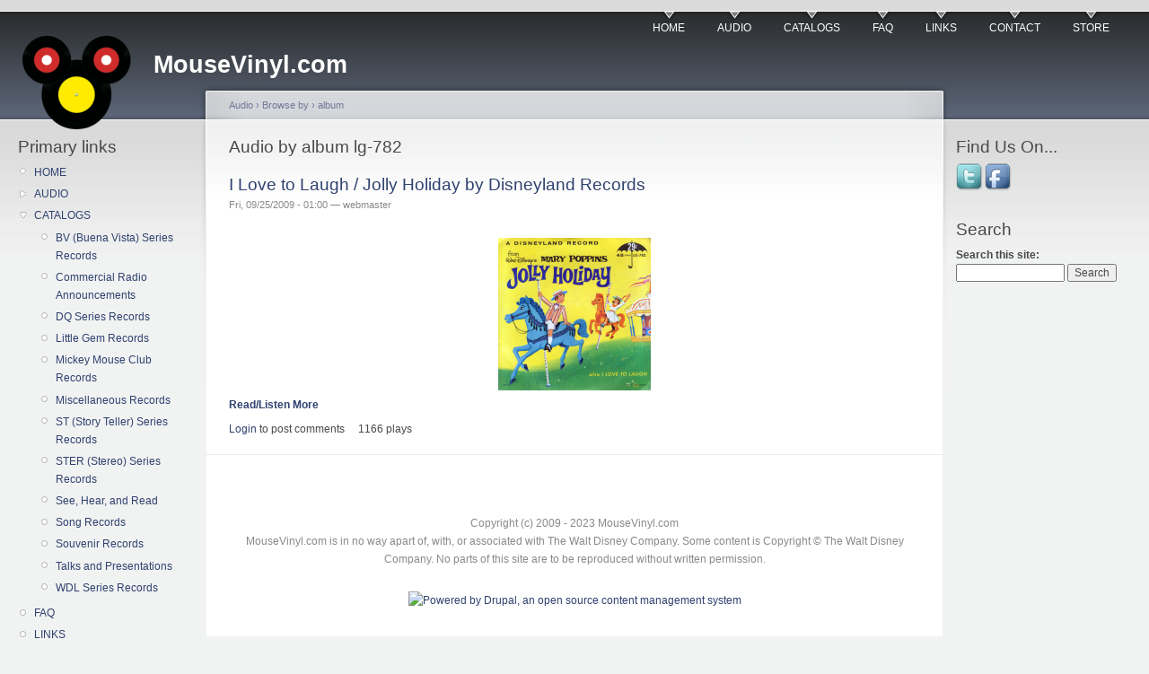

--- FILE ---
content_type: text/html; charset=utf-8
request_url: https://www.mousevinyl.com/audio/by/album/lg-782
body_size: 4736
content:
<!DOCTYPE html PUBLIC "-//W3C//DTD XHTML 1.0 Strict//EN"
  "http://www.w3.org/TR/xhtml1/DTD/xhtml1-strict.dtd">
<html xmlns="http://www.w3.org/1999/xhtml" xml:lang="en" lang="en" dir="ltr">
  <head>
<meta http-equiv="Content-Type" content="text/html; charset=utf-8" />

<!-- Google tag (gtag.js) -->
<script async src="https://www.googletagmanager.com/gtag/js?id=G-VTDB66YLSV"></script>
<script>
  window.dataLayer = window.dataLayer || [];
  function gtag(){dataLayer.push(arguments);}
  gtag('js', new Date());

  gtag('config', 'G-VTDB66YLSV');
</script>

    <meta http-equiv="Content-Type" content="text/html; charset=utf-8" />
<link rel="shortcut icon" href="/sites/default/files/favicon.ico" type="image/x-icon" />
    <title>Audio by album lg-782 | MouseVinyl.com</title>
    <link type="text/css" rel="stylesheet" media="all" href="/sites/default/files/css/css_5ef401906456425e802915abae9b153b.css" />
<link type="text/css" rel="stylesheet" media="print" href="/sites/default/files/css/css_f6d9e81c842763d29e7857e6a902c17f.css" />
    <script type="text/javascript" src="/sites/default/files/js/js_0ecb4c0eacf9aa11e57c553a25faf4c5.js"></script>
<script type="text/javascript">
<!--//--><![CDATA[//><!--
jQuery.extend(Drupal.settings, { "basePath": "\u002F", "lightbox2": { "rtl": 0, "file_path": "\u002F(\u005Cw\u005Cw\u002F)sites\u002Fdefault\u002Ffiles", "default_image": "\u002Fsites\u002Fall\u002Fmodules\u002Flightbox2\u002Fimages\u002Fbrokenimage.jpg", "border_size": 10, "font_color": "000", "box_color": "fff", "top_position": "", "overlay_opacity": "0.8", "overlay_color": "000", "disable_close_click": 1, "resize_sequence": 0, "resize_speed": 400, "fade_in_speed": 400, "slide_down_speed": 600, "use_alt_layout": 0, "disable_resize": 0, "disable_zoom": 0, "force_show_nav": 1, "show_caption": true, "loop_items": 0, "node_link_text": "View Image Details", "node_link_target": 0, "image_count": "Image !current of !total", "video_count": "Video !current of !total", "page_count": "Page !current of !total", "lite_press_x_close": "press \u003Ca href=\u0022#\u0022 onclick=\u0022hideLightbox(); return FALSE;\u0022\u003E\u003Ckbd\u003Ex\u003C\u002Fkbd\u003E\u003C\u002Fa\u003E to close", "download_link_text": "", "enable_login": false, "enable_contact": false, "keys_close": "c x 27", "keys_previous": "p 37", "keys_next": "n 39", "keys_zoom": "z", "keys_play_pause": "32", "display_image_size": "original", "image_node_sizes": "()", "trigger_lightbox_classes": "", "trigger_lightbox_group_classes": "", "trigger_slideshow_classes": "", "trigger_lightframe_classes": "", "trigger_lightframe_group_classes": "", "custom_class_handler": 0, "custom_trigger_classes": "", "disable_for_gallery_lists": true, "disable_for_acidfree_gallery_lists": true, "enable_acidfree_videos": true, "slideshow_interval": 5000, "slideshow_automatic_start": 0, "slideshow_automatic_exit": 0, "show_play_pause": 1, "pause_on_next_click": 0, "pause_on_previous_click": 1, "loop_slides": 0, "iframe_width": 600, "iframe_height": 400, "iframe_border": 1, "enable_video": 0 }, "googleanalytics": { "trackOutbound": 1, "trackMailto": 1, "trackDownload": 1, "trackDownloadExtensions": "7z|aac|arc|arj|asf|asx|avi|bin|csv|doc(x|m)?|dot(x|m)?|exe|flv|gif|gz|gzip|hqx|jar|jpe?g|js|mp(2|3|4|e?g)|mov(ie)?|msi|msp|pdf|phps|png|ppt(x|m)?|pot(x|m)?|pps(x|m)?|ppam|sld(x|m)?|thmx|qtm?|ra(m|r)?|sea|sit|tar|tgz|torrent|txt|wav|wma|wmv|wpd|xls(x|m|b)?|xlt(x|m)|xlam|xml|z|zip" } });
//--><!]]>
</script>
<script type="text/javascript">
<!--//--><![CDATA[//><!--
(function(i,s,o,g,r,a,m){i["GoogleAnalyticsObject"]=r;i[r]=i[r]||function(){(i[r].q=i[r].q||[]).push(arguments)},i[r].l=1*new Date();a=s.createElement(o),m=s.getElementsByTagName(o)[0];a.async=1;a.src=g;m.parentNode.insertBefore(a,m)})(window,document,"script","//www.google-analytics.com/analytics.js","ga");ga("create", "UA-676443-10", { "cookieDomain": "auto" });ga("set", "anonymizeIp", true);ga("send", "pageview");
//--><!]]>
</script>
    <!--[if lt IE 7]>
      <link type="text/css" rel="stylesheet" media="all" href="/themes/garland/fix-ie.css" />    <![endif]-->
  </head>
  <body class="sidebars">

<!-- Layout -->
  <div id="header-region" class="clear-block"></div>

    <div id="wrapper">
    <div id="container" class="clear-block">

      <div id="header">
        <div id="logo-floater">
        <h1><a href="/" title="MouseVinyl.com"><img src="/sites/default/files/mousevinyl-logo-1.png" alt="MouseVinyl.com" id="logo" /><span>MouseVinyl.com</span></a></h1>        </div>

                  <ul class="links primary-links"><li class="menu-142 first"><a href="/" title="">HOME</a></li>
<li class="menu-208"><a href="/audio" title="">AUDIO</a></li>
<li class="menu-238"><a href="/content/catalogs" title="Catalogs of Records">CATALOGS</a></li>
<li class="menu-228"><a href="/content/faq" title="">FAQ</a></li>
<li class="menu-229"><a href="/content/links" title="">LINKS</a></li>
<li class="menu-211"><a href="/contact" title="">CONTACT</a></li>
<li class="menu-362 last"><a href="/store" title="STORE">STORE</a></li>
</ul>                                  
      </div> <!-- /header -->

              <div id="sidebar-left" class="sidebar">
                    <div id="block-menu-primary-links" class="clear-block block block-menu">

  <h2>Primary links</h2>

  <div class="content"><ul class="menu"><li class="leaf first"><a href="/" title="">HOME</a></li>
<li class="collapsed"><a href="/audio" title="">AUDIO</a></li>
<li class="expanded"><a href="/content/catalogs" title="Catalogs of Records">CATALOGS</a><ul class="menu"><li class="leaf first"><a href="/content/bv-buena-vista-series-records" title="BV (Buena Vista) Series Records">BV (Buena Vista) Series Records</a></li>
<li class="leaf"><a href="/content/commercial-radio-announcements" title="Commercial Radio Announcements">Commercial Radio Announcements</a></li>
<li class="leaf"><a href="/content/dq-series-records" title="DQ Series Records">DQ Series Records</a></li>
<li class="leaf"><a href="/content/little-gem-records" title="Little Gem records">Little Gem Records</a></li>
<li class="leaf"><a href="/content/mickey-mouse-club-records" title="Mickey Mouse Club Records">Mickey Mouse Club Records</a></li>
<li class="leaf"><a href="/content/miscellaneous-records" title="Miscellaneous Records">Miscellaneous Records</a></li>
<li class="leaf"><a href="/content/st-story-teller-series-records" title="ST (Story Teller) Series Records">ST (Story Teller) Series Records</a></li>
<li class="leaf"><a href="/content/ster-series-records" title="STER (Stereo) Series Records">STER (Stereo) Series Records</a></li>
<li class="leaf"><a href="/content/see-hear-and-read-catalog" title="">See, Hear, and Read</a></li>
<li class="leaf"><a href="/content/song-records-catalog" title="Song Records Catalog">Song Records</a></li>
<li class="leaf"><a href="/content/souvenir-records-catalog" title="">Souvenir Records</a></li>
<li class="leaf"><a href="/content/talks-and-presentations" title="Talks and Presentations">Talks and Presentations</a></li>
<li class="leaf last"><a href="/content/wdl-series-records" title="WDL Series Records">WDL Series Records</a></li>
</ul></li>
<li class="leaf"><a href="/content/faq" title="">FAQ</a></li>
<li class="leaf"><a href="/content/links" title="">LINKS</a></li>
<li class="leaf"><a href="/contact" title="">CONTACT</a></li>
<li class="leaf last"><a href="/store" title="STORE">STORE</a></li>
</ul></div>
</div>
<div id="block-block-7" class="clear-block block block-block">


  <div class="content"><p><a href="https://www.mouseearsinparadise.com/"><img src="/sites/default/files/Mouse_Ears_2-Podcast-150x150.png" border="0" alt="Visit MouseEarsInParadise.com for the Best Unofficial Disneyland Podcast" /></a><br /><br />Subscribe via iTunes:<br /><br />
<a href="https://podcasts.apple.com/us/podcast/mouse-ears-in-paradise/id1757271073?at=11l4TR" style="display:inline-block;overflow:hidden;background:url(/sites/default/files/US-UK_Apple_Podcasts_Listen_Badge_RGB_062023.svg) no-repeat;width:110px;height:40px;background-size:contain;"></a><br />
</p>
</div>
</div>
<div id="block--0" class="block">

  <div class="content">
    <div style='text-align:center'><div class='adsense' style='display:inline-block;width:160px;height:600px;'>
<script type="text/javascript"><!--
google_ad_client = "ca-pub-4327599134058254";
/* 160x600 */
google_ad_slot = "6625820825";
google_ad_width = 160;
google_ad_height = 600;
//-->
</script>
<script type="text/javascript"
src="//pagead2.googlesyndication.com/pagead/show_ads.js">
</script>
</div></div>  </div>
</div>
        </div>
      
      <div id="center"><div id="squeeze"><div class="right-corner"><div class="left-corner">
          <div class="breadcrumb"><a href="/audio">Audio</a> › <a href="/audio/by">Browse by</a> › <a href="/audio/by/album">album</a></div>                              <h2>Audio by album lg-782</h2>                                                  <div class="clear-block">
            <div id="node-375" class="node">


  <h2><a href="/content/i-love-laugh-jolly-holiday-disneyland-records" title="I Love to Laugh / Jolly Holiday by Disneyland Records">I Love to Laugh / Jolly Holiday by Disneyland Records</a></h2>

      <span class="submitted">Fri, 09/25/2009 - 01:00 — webmaster</span>
  
  <div class="content clear-block">
    <br><center><a href="/node/375"><img src=/sites/default/files/audio/images/375_cover_front.png></a></center><!-- google_ad_section_start --><!-- google_ad_section_end --><div class="read-more"><a href="/content/i-love-laugh-jolly-holiday-disneyland-records" title="Read the whole post I Love to Laugh / Jolly Holiday by Disneyland Records" rel="nofollow"><strong>Read/Listen More</strong></a></div>  </div>

  <div class="clear-block">
    <div class="meta">
        </div>

          <div class="links"><ul class="links inline"><li class="comment_forbidden first"><span><a href="/user/login?destination=node%2F375%23comment-form">Login</a> to post comments</span></li>
<li class="audio_play_count last"><span>1166 plays</span></li>
</ul></div>
      </div>

</div>
          </div>
                    <div id="footer">Copyright (c) 2009 - 2023 MouseVinyl.com
<br />
MouseVinyl.com is in no way apart of, with, or associated with The Walt Disney Company. Some content is Copyright © The Walt Disney Company. No parts of this site are to be reproduced without written permission.
<br>
<br><div id="block-system-0" class="clear-block block block-system">


  <div class="content"><a href="http://drupal.org"><img src="/misc/powered-blue-80x15.png" alt="Powered by Drupal, an open source content management system" title="Powered by Drupal, an open source content management system" width="80" height="15" /></a></div>
</div>
</div>
      </div></div></div></div> <!-- /.left-corner, /.right-corner, /#squeeze, /#center -->

              <div id="sidebar-right" class="sidebar">
                    <div id="block-on_the_web-web" class="clear-block block block-on_the_web">

  <h2>Find Us On...</h2>

  <div class="content"><span class="on-the-web otw-twitter otw-0"><a href="https://twitter.com/mousevinyl" title="Find MouseVinyl.com on Twitter" target="_blank"><img src="/sites/all/modules/on_the_web/images/sm/twitter.png" alt="Find MouseVinyl.com on Twitter" title="Find MouseVinyl.com on Twitter" width="32" height="32" /></a></span><span class="on-the-web otw-facebook otw-1"><a href="https://facebook.com/mousevinyl" title="Find MouseVinyl.com on Facebook" target="_blank"><img src="/sites/all/modules/on_the_web/images/sm/facebook.png" alt="Find MouseVinyl.com on Facebook" title="Find MouseVinyl.com on Facebook" width="32" height="32" /></a></span></div>
</div>
<div id="block-search-0" class="clear-block block block-search">

  <h2>Search</h2>

  <div class="content"><form action="/audio/by/album/lg-782"  accept-charset="UTF-8" method="post" id="search-block-form">
<div><div class="container-inline">
  <div class="form-item" id="edit-search-block-form-1-wrapper">
 <label for="edit-search-block-form-1">Search this site: </label>
 <input type="text" maxlength="128" name="search_block_form" id="edit-search-block-form-1" size="15" value="" title="Enter the terms you wish to search for." class="form-text" />
</div>
<input type="submit" name="op" id="edit-submit" value="Search"  class="form-submit" />
<input type="hidden" name="form_build_id" id="form-lAUh8CrA4w1HRFM8ul1VEDYUMWfbio6_r7E2u7GEJ5k" value="form-lAUh8CrA4w1HRFM8ul1VEDYUMWfbio6_r7E2u7GEJ5k"  />
<input type="hidden" name="form_id" id="edit-search-block-form" value="search_block_form"  />
</div>

</div></form>
</div>
</div>
<div id="block--1" class="block">

  <div class="content">
    <div style='text-align:center'><div class='adsense' style='display:inline-block;width:160px;height:600px;'>
<script type="text/javascript"><!--
google_ad_client = "ca-pub-4327599134058254";
/* 160x600 */
google_ad_slot = "8237180819";
google_ad_width = 160;
google_ad_height = 600;
//-->
</script>
<script type="text/javascript"
src="//pagead2.googlesyndication.com/pagead/show_ads.js">
</script>
</div></div>  </div>
</div>
<div id="block-block-1" class="clear-block block block-block">


  <div class="content"><script type="text/javascript">
amzn_assoc_placement = "adunit0";
amzn_assoc_tracking_id = "mousevinyl-20";
amzn_assoc_ad_mode = "search";
amzn_assoc_ad_type = "smart";
amzn_assoc_marketplace = "amazon";
amzn_assoc_region = "US";
amzn_assoc_title = "Shop Related Products";
amzn_assoc_default_search_phrase = "disney records";
amzn_assoc_default_category = "All";
amzn_assoc_linkid = "05913f4904dfa82a0a50f0e84f9bed5f";
amzn_assoc_search_bar = "false";
</script><script src="//z-na.amazon-adsystem.com/widgets/onejs?MarketPlace=US"></script></div>
</div>
        </div>
      
    </div> <!-- /container -->
  </div>
<!-- /layout -->

  <script type="text/javascript" src="/sites/default/files/js/js_4f4d317ddf86cc028a740600f0eba5f6.js"></script>
  </body>
</html>


--- FILE ---
content_type: text/html; charset=utf-8
request_url: https://www.google.com/recaptcha/api2/aframe
body_size: 268
content:
<!DOCTYPE HTML><html><head><meta http-equiv="content-type" content="text/html; charset=UTF-8"></head><body><script nonce="F4FqogjDOShOAL8cwxJD4Q">/** Anti-fraud and anti-abuse applications only. See google.com/recaptcha */ try{var clients={'sodar':'https://pagead2.googlesyndication.com/pagead/sodar?'};window.addEventListener("message",function(a){try{if(a.source===window.parent){var b=JSON.parse(a.data);var c=clients[b['id']];if(c){var d=document.createElement('img');d.src=c+b['params']+'&rc='+(localStorage.getItem("rc::a")?sessionStorage.getItem("rc::b"):"");window.document.body.appendChild(d);sessionStorage.setItem("rc::e",parseInt(sessionStorage.getItem("rc::e")||0)+1);localStorage.setItem("rc::h",'1768975951311');}}}catch(b){}});window.parent.postMessage("_grecaptcha_ready", "*");}catch(b){}</script></body></html>

--- FILE ---
content_type: text/plain
request_url: https://www.google-analytics.com/j/collect?v=1&_v=j102&aip=1&a=147345865&t=pageview&_s=1&dl=https%3A%2F%2Fwww.mousevinyl.com%2Faudio%2Fby%2Falbum%2Flg-782&ul=en-us%40posix&dt=Audio%20by%20album%20lg-782%20%7C%20MouseVinyl.com&sr=1280x720&vp=1280x720&_u=YADAAEABAAAAACAAI~&jid=660789594&gjid=877660984&cid=1982535828.1768975950&tid=UA-676443-10&_gid=204459675.1768975951&_r=1&_slc=1&z=872702594
body_size: -450
content:
2,cG-VTDB66YLSV